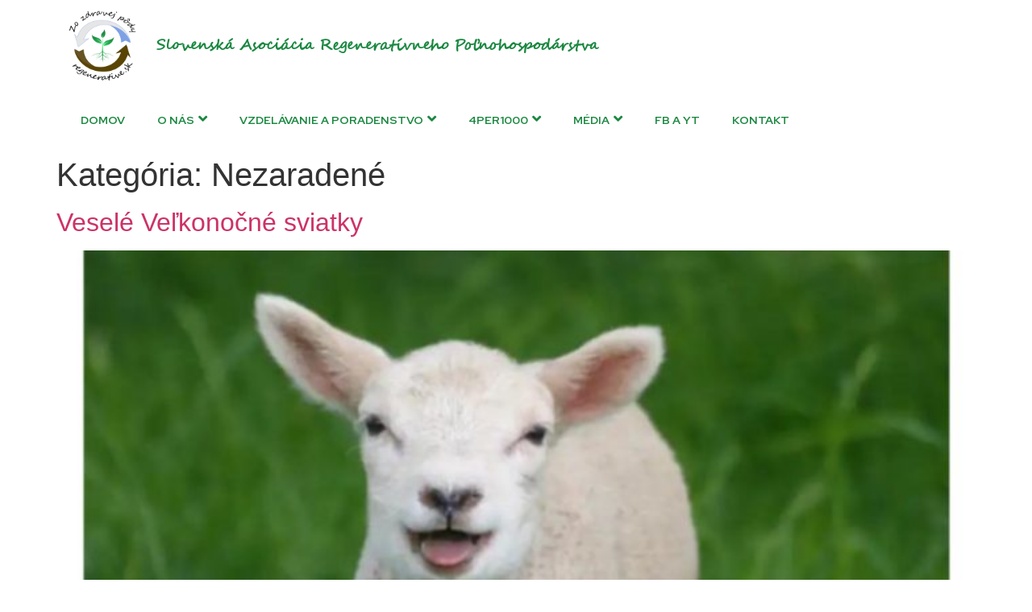

--- FILE ---
content_type: text/html; charset=UTF-8
request_url: https://www.regenerative.sk/category/nezaradene/
body_size: 13550
content:
<!DOCTYPE html>
<html lang="sk-SK">
<head>
	<meta charset="UTF-8" />
	<meta name="viewport" content="width=device-width, initial-scale=1" />
	<link rel="profile" href="http://gmpg.org/xfn/11" />
	<link rel="pingback" href="https://www.regenerative.sk/xmlrpc.php" />
	<title>Nezaradené &#8211; Regenerative</title>
<meta name='robots' content='max-image-preview:large' />
<link rel="alternate" type="application/rss+xml" title="RSS kanál: Regenerative &raquo;" href="https://www.regenerative.sk/feed/" />
<link rel="alternate" type="application/rss+xml" title="RSS kanál komentárov webu Regenerative &raquo;" href="https://www.regenerative.sk/comments/feed/" />
<link rel="alternate" type="application/rss+xml" title="RSS kanál kategórie Regenerative &raquo; Nezaradené" href="https://www.regenerative.sk/category/nezaradene/feed/" />
<style id='wp-img-auto-sizes-contain-inline-css'>
img:is([sizes=auto i],[sizes^="auto," i]){contain-intrinsic-size:3000px 1500px}
/*# sourceURL=wp-img-auto-sizes-contain-inline-css */
</style>
<style id='wp-emoji-styles-inline-css'>

	img.wp-smiley, img.emoji {
		display: inline !important;
		border: none !important;
		box-shadow: none !important;
		height: 1em !important;
		width: 1em !important;
		margin: 0 0.07em !important;
		vertical-align: -0.1em !important;
		background: none !important;
		padding: 0 !important;
	}
/*# sourceURL=wp-emoji-styles-inline-css */
</style>
<link rel='stylesheet' id='wp-block-library-css' href='https://www.regenerative.sk/wp-includes/css/dist/block-library/style.min.css?ver=6.9' media='all' />
<style id='wp-block-paragraph-inline-css'>
.is-small-text{font-size:.875em}.is-regular-text{font-size:1em}.is-large-text{font-size:2.25em}.is-larger-text{font-size:3em}.has-drop-cap:not(:focus):first-letter{float:left;font-size:8.4em;font-style:normal;font-weight:100;line-height:.68;margin:.05em .1em 0 0;text-transform:uppercase}body.rtl .has-drop-cap:not(:focus):first-letter{float:none;margin-left:.1em}p.has-drop-cap.has-background{overflow:hidden}:root :where(p.has-background){padding:1.25em 2.375em}:where(p.has-text-color:not(.has-link-color)) a{color:inherit}p.has-text-align-left[style*="writing-mode:vertical-lr"],p.has-text-align-right[style*="writing-mode:vertical-rl"]{rotate:180deg}
/*# sourceURL=https://www.regenerative.sk/wp-includes/blocks/paragraph/style.min.css */
</style>
<style id='global-styles-inline-css'>
:root{--wp--preset--aspect-ratio--square: 1;--wp--preset--aspect-ratio--4-3: 4/3;--wp--preset--aspect-ratio--3-4: 3/4;--wp--preset--aspect-ratio--3-2: 3/2;--wp--preset--aspect-ratio--2-3: 2/3;--wp--preset--aspect-ratio--16-9: 16/9;--wp--preset--aspect-ratio--9-16: 9/16;--wp--preset--color--black: #000000;--wp--preset--color--cyan-bluish-gray: #abb8c3;--wp--preset--color--white: #ffffff;--wp--preset--color--pale-pink: #f78da7;--wp--preset--color--vivid-red: #cf2e2e;--wp--preset--color--luminous-vivid-orange: #ff6900;--wp--preset--color--luminous-vivid-amber: #fcb900;--wp--preset--color--light-green-cyan: #7bdcb5;--wp--preset--color--vivid-green-cyan: #00d084;--wp--preset--color--pale-cyan-blue: #8ed1fc;--wp--preset--color--vivid-cyan-blue: #0693e3;--wp--preset--color--vivid-purple: #9b51e0;--wp--preset--gradient--vivid-cyan-blue-to-vivid-purple: linear-gradient(135deg,rgb(6,147,227) 0%,rgb(155,81,224) 100%);--wp--preset--gradient--light-green-cyan-to-vivid-green-cyan: linear-gradient(135deg,rgb(122,220,180) 0%,rgb(0,208,130) 100%);--wp--preset--gradient--luminous-vivid-amber-to-luminous-vivid-orange: linear-gradient(135deg,rgb(252,185,0) 0%,rgb(255,105,0) 100%);--wp--preset--gradient--luminous-vivid-orange-to-vivid-red: linear-gradient(135deg,rgb(255,105,0) 0%,rgb(207,46,46) 100%);--wp--preset--gradient--very-light-gray-to-cyan-bluish-gray: linear-gradient(135deg,rgb(238,238,238) 0%,rgb(169,184,195) 100%);--wp--preset--gradient--cool-to-warm-spectrum: linear-gradient(135deg,rgb(74,234,220) 0%,rgb(151,120,209) 20%,rgb(207,42,186) 40%,rgb(238,44,130) 60%,rgb(251,105,98) 80%,rgb(254,248,76) 100%);--wp--preset--gradient--blush-light-purple: linear-gradient(135deg,rgb(255,206,236) 0%,rgb(152,150,240) 100%);--wp--preset--gradient--blush-bordeaux: linear-gradient(135deg,rgb(254,205,165) 0%,rgb(254,45,45) 50%,rgb(107,0,62) 100%);--wp--preset--gradient--luminous-dusk: linear-gradient(135deg,rgb(255,203,112) 0%,rgb(199,81,192) 50%,rgb(65,88,208) 100%);--wp--preset--gradient--pale-ocean: linear-gradient(135deg,rgb(255,245,203) 0%,rgb(182,227,212) 50%,rgb(51,167,181) 100%);--wp--preset--gradient--electric-grass: linear-gradient(135deg,rgb(202,248,128) 0%,rgb(113,206,126) 100%);--wp--preset--gradient--midnight: linear-gradient(135deg,rgb(2,3,129) 0%,rgb(40,116,252) 100%);--wp--preset--font-size--small: 13px;--wp--preset--font-size--medium: 20px;--wp--preset--font-size--large: 36px;--wp--preset--font-size--x-large: 42px;--wp--preset--spacing--20: 0.44rem;--wp--preset--spacing--30: 0.67rem;--wp--preset--spacing--40: 1rem;--wp--preset--spacing--50: 1.5rem;--wp--preset--spacing--60: 2.25rem;--wp--preset--spacing--70: 3.38rem;--wp--preset--spacing--80: 5.06rem;--wp--preset--shadow--natural: 6px 6px 9px rgba(0, 0, 0, 0.2);--wp--preset--shadow--deep: 12px 12px 50px rgba(0, 0, 0, 0.4);--wp--preset--shadow--sharp: 6px 6px 0px rgba(0, 0, 0, 0.2);--wp--preset--shadow--outlined: 6px 6px 0px -3px rgb(255, 255, 255), 6px 6px rgb(0, 0, 0);--wp--preset--shadow--crisp: 6px 6px 0px rgb(0, 0, 0);}:where(.is-layout-flex){gap: 0.5em;}:where(.is-layout-grid){gap: 0.5em;}body .is-layout-flex{display: flex;}.is-layout-flex{flex-wrap: wrap;align-items: center;}.is-layout-flex > :is(*, div){margin: 0;}body .is-layout-grid{display: grid;}.is-layout-grid > :is(*, div){margin: 0;}:where(.wp-block-columns.is-layout-flex){gap: 2em;}:where(.wp-block-columns.is-layout-grid){gap: 2em;}:where(.wp-block-post-template.is-layout-flex){gap: 1.25em;}:where(.wp-block-post-template.is-layout-grid){gap: 1.25em;}.has-black-color{color: var(--wp--preset--color--black) !important;}.has-cyan-bluish-gray-color{color: var(--wp--preset--color--cyan-bluish-gray) !important;}.has-white-color{color: var(--wp--preset--color--white) !important;}.has-pale-pink-color{color: var(--wp--preset--color--pale-pink) !important;}.has-vivid-red-color{color: var(--wp--preset--color--vivid-red) !important;}.has-luminous-vivid-orange-color{color: var(--wp--preset--color--luminous-vivid-orange) !important;}.has-luminous-vivid-amber-color{color: var(--wp--preset--color--luminous-vivid-amber) !important;}.has-light-green-cyan-color{color: var(--wp--preset--color--light-green-cyan) !important;}.has-vivid-green-cyan-color{color: var(--wp--preset--color--vivid-green-cyan) !important;}.has-pale-cyan-blue-color{color: var(--wp--preset--color--pale-cyan-blue) !important;}.has-vivid-cyan-blue-color{color: var(--wp--preset--color--vivid-cyan-blue) !important;}.has-vivid-purple-color{color: var(--wp--preset--color--vivid-purple) !important;}.has-black-background-color{background-color: var(--wp--preset--color--black) !important;}.has-cyan-bluish-gray-background-color{background-color: var(--wp--preset--color--cyan-bluish-gray) !important;}.has-white-background-color{background-color: var(--wp--preset--color--white) !important;}.has-pale-pink-background-color{background-color: var(--wp--preset--color--pale-pink) !important;}.has-vivid-red-background-color{background-color: var(--wp--preset--color--vivid-red) !important;}.has-luminous-vivid-orange-background-color{background-color: var(--wp--preset--color--luminous-vivid-orange) !important;}.has-luminous-vivid-amber-background-color{background-color: var(--wp--preset--color--luminous-vivid-amber) !important;}.has-light-green-cyan-background-color{background-color: var(--wp--preset--color--light-green-cyan) !important;}.has-vivid-green-cyan-background-color{background-color: var(--wp--preset--color--vivid-green-cyan) !important;}.has-pale-cyan-blue-background-color{background-color: var(--wp--preset--color--pale-cyan-blue) !important;}.has-vivid-cyan-blue-background-color{background-color: var(--wp--preset--color--vivid-cyan-blue) !important;}.has-vivid-purple-background-color{background-color: var(--wp--preset--color--vivid-purple) !important;}.has-black-border-color{border-color: var(--wp--preset--color--black) !important;}.has-cyan-bluish-gray-border-color{border-color: var(--wp--preset--color--cyan-bluish-gray) !important;}.has-white-border-color{border-color: var(--wp--preset--color--white) !important;}.has-pale-pink-border-color{border-color: var(--wp--preset--color--pale-pink) !important;}.has-vivid-red-border-color{border-color: var(--wp--preset--color--vivid-red) !important;}.has-luminous-vivid-orange-border-color{border-color: var(--wp--preset--color--luminous-vivid-orange) !important;}.has-luminous-vivid-amber-border-color{border-color: var(--wp--preset--color--luminous-vivid-amber) !important;}.has-light-green-cyan-border-color{border-color: var(--wp--preset--color--light-green-cyan) !important;}.has-vivid-green-cyan-border-color{border-color: var(--wp--preset--color--vivid-green-cyan) !important;}.has-pale-cyan-blue-border-color{border-color: var(--wp--preset--color--pale-cyan-blue) !important;}.has-vivid-cyan-blue-border-color{border-color: var(--wp--preset--color--vivid-cyan-blue) !important;}.has-vivid-purple-border-color{border-color: var(--wp--preset--color--vivid-purple) !important;}.has-vivid-cyan-blue-to-vivid-purple-gradient-background{background: var(--wp--preset--gradient--vivid-cyan-blue-to-vivid-purple) !important;}.has-light-green-cyan-to-vivid-green-cyan-gradient-background{background: var(--wp--preset--gradient--light-green-cyan-to-vivid-green-cyan) !important;}.has-luminous-vivid-amber-to-luminous-vivid-orange-gradient-background{background: var(--wp--preset--gradient--luminous-vivid-amber-to-luminous-vivid-orange) !important;}.has-luminous-vivid-orange-to-vivid-red-gradient-background{background: var(--wp--preset--gradient--luminous-vivid-orange-to-vivid-red) !important;}.has-very-light-gray-to-cyan-bluish-gray-gradient-background{background: var(--wp--preset--gradient--very-light-gray-to-cyan-bluish-gray) !important;}.has-cool-to-warm-spectrum-gradient-background{background: var(--wp--preset--gradient--cool-to-warm-spectrum) !important;}.has-blush-light-purple-gradient-background{background: var(--wp--preset--gradient--blush-light-purple) !important;}.has-blush-bordeaux-gradient-background{background: var(--wp--preset--gradient--blush-bordeaux) !important;}.has-luminous-dusk-gradient-background{background: var(--wp--preset--gradient--luminous-dusk) !important;}.has-pale-ocean-gradient-background{background: var(--wp--preset--gradient--pale-ocean) !important;}.has-electric-grass-gradient-background{background: var(--wp--preset--gradient--electric-grass) !important;}.has-midnight-gradient-background{background: var(--wp--preset--gradient--midnight) !important;}.has-small-font-size{font-size: var(--wp--preset--font-size--small) !important;}.has-medium-font-size{font-size: var(--wp--preset--font-size--medium) !important;}.has-large-font-size{font-size: var(--wp--preset--font-size--large) !important;}.has-x-large-font-size{font-size: var(--wp--preset--font-size--x-large) !important;}
/*# sourceURL=global-styles-inline-css */
</style>

<style id='classic-theme-styles-inline-css'>
/*! This file is auto-generated */
.wp-block-button__link{color:#fff;background-color:#32373c;border-radius:9999px;box-shadow:none;text-decoration:none;padding:calc(.667em + 2px) calc(1.333em + 2px);font-size:1.125em}.wp-block-file__button{background:#32373c;color:#fff;text-decoration:none}
/*# sourceURL=/wp-includes/css/classic-themes.min.css */
</style>
<link rel='stylesheet' id='templately-editor-css' href='https://www.regenerative.sk/wp-content/plugins/templately/assets/css/editor.css?ver=1.3.6' media='all' />
<link rel='stylesheet' id='elementor-icons-css' href='https://www.regenerative.sk/wp-content/plugins/elementor/assets/lib/eicons/css/elementor-icons.min.css?ver=5.15.0' media='all' />
<link rel='stylesheet' id='elementor-frontend-css' href='https://www.regenerative.sk/wp-content/plugins/elementor/assets/css/frontend-lite.min.css?ver=3.6.8' media='all' />
<link rel='stylesheet' id='elementor-post-5-css' href='https://www.regenerative.sk/wp-content/uploads/elementor/css/post-5.css?ver=1660223060' media='all' />
<link rel='stylesheet' id='font-awesome-5-all-css' href='https://www.regenerative.sk/wp-content/plugins/elementor/assets/lib/font-awesome/css/all.min.css?ver=3.6.8' media='all' />
<link rel='stylesheet' id='font-awesome-4-shim-css' href='https://www.regenerative.sk/wp-content/plugins/elementor/assets/lib/font-awesome/css/v4-shims.min.css?ver=3.6.8' media='all' />
<link rel='stylesheet' id='boostify-sticky-style-css' href='https://www.regenerative.sk/wp-content/plugins/boostify-header-footer-builder/assets/css/elementor/sticky.css?ver=1.2.8' media='all' />
<link rel='stylesheet' id='379c0f897-css' href='https://www.regenerative.sk/wp-content/uploads/essential-addons-elementor/379c0f897.min.css?ver=1769418480' media='all' />
<link rel='stylesheet' id='hfe-style-css' href='https://www.regenerative.sk/wp-content/plugins/header-footer-elementor/assets/css/header-footer-elementor.css?ver=1.6.12' media='all' />
<link rel='stylesheet' id='elementor-post-914-css' href='https://www.regenerative.sk/wp-content/uploads/elementor/css/post-914.css?ver=1668774815' media='all' />
<link rel='stylesheet' id='fluentform-elementor-widget-css' href='https://www.regenerative.sk/wp-content/plugins/fluentform/public/css/fluent-forms-elementor-widget.css?ver=4.3.9' media='all' />
<link rel='stylesheet' id='hfe-widgets-style-css' href='https://www.regenerative.sk/wp-content/plugins/header-footer-elementor/inc/widgets-css/frontend.css?ver=1.6.12' media='all' />
<link rel='stylesheet' id='elementor-post-845-css' href='https://www.regenerative.sk/wp-content/uploads/elementor/css/post-845.css?ver=1723538052' media='all' />
<link rel='stylesheet' id='hello-elementor-css' href='https://www.regenerative.sk/wp-content/themes/hello-elementor/style.min.css?ver=2.6.1' media='all' />
<link rel='stylesheet' id='hello-elementor-theme-style-css' href='https://www.regenerative.sk/wp-content/themes/hello-elementor/theme.min.css?ver=2.6.1' media='all' />
<link rel='stylesheet' id='dflip-icons-style-css' href='https://www.regenerative.sk/wp-content/plugins/3d-flipbook-dflip-lite/assets/css/themify-icons.min.css?ver=1.7.31' media='all' />
<link rel='stylesheet' id='dflip-style-css' href='https://www.regenerative.sk/wp-content/plugins/3d-flipbook-dflip-lite/assets/css/dflip.min.css?ver=1.7.31' media='all' />
<link rel='stylesheet' id='fontawesome-5-free-css' href='https://www.regenerative.sk/wp-content/plugins/boostify-header-footer-builder/assets/css/fontawesome/fontawesome.css?ver=1.2.8' media='all' />
<link rel='stylesheet' id='boostify-hf-nav-menu-css-css' href='https://www.regenerative.sk/wp-content/plugins/boostify-header-footer-builder/assets/css/elementor/nav-menu.css?ver=1.2.8' media='all' />
<link rel='stylesheet' id='boostify-hf-search-css' href='https://www.regenerative.sk/wp-content/plugins/boostify-header-footer-builder/assets/css/elementor/search.css?ver=1.2.8' media='all' />
<link rel='stylesheet' id='boostify-hf-style-css' href='https://www.regenerative.sk/wp-content/plugins/boostify-header-footer-builder/assets/css/style.css?ver=1.2.8' media='all' />
<link rel='stylesheet' id='boostify-hf-cart-icon-css' href='https://www.regenerative.sk/wp-content/plugins/boostify-header-footer-builder/assets/css/elementor/cart-icon.css?ver=1.2.8' media='all' />
<link rel='stylesheet' id='ionicons-css' href='https://www.regenerative.sk/wp-content/plugins/boostify-header-footer-builder//assets/css/ionicons.css?ver=1.2.8' media='all' />
<link rel='stylesheet' id='fontawesome-css' href='https://www.regenerative.sk/wp-content/plugins/boostify-header-footer-builder//assets/css/awesome.css?ver=1.2.8' media='all' />
<link rel='stylesheet' id='google-fonts-1-css' href='https://fonts.googleapis.com/css?family=Red+Hat+Display%3A100%2C100italic%2C200%2C200italic%2C300%2C300italic%2C400%2C400italic%2C500%2C500italic%2C600%2C600italic%2C700%2C700italic%2C800%2C800italic%2C900%2C900italic%7CPoppins%3A100%2C100italic%2C200%2C200italic%2C300%2C300italic%2C400%2C400italic%2C500%2C500italic%2C600%2C600italic%2C700%2C700italic%2C800%2C800italic%2C900%2C900italic&#038;display=auto&#038;subset=latin-ext&#038;ver=6.9' media='all' />
<link rel='stylesheet' id='elementor-icons-shared-0-css' href='https://www.regenerative.sk/wp-content/plugins/elementor/assets/lib/font-awesome/css/fontawesome.min.css?ver=5.15.3' media='all' />
<link rel='stylesheet' id='elementor-icons-fa-solid-css' href='https://www.regenerative.sk/wp-content/plugins/elementor/assets/lib/font-awesome/css/solid.min.css?ver=5.15.3' media='all' />
<link rel='stylesheet' id='elementor-icons-fa-brands-css' href='https://www.regenerative.sk/wp-content/plugins/elementor/assets/lib/font-awesome/css/brands.min.css?ver=5.15.3' media='all' />
<script src="https://www.regenerative.sk/wp-content/plugins/elementor/assets/lib/font-awesome/js/v4-shims.min.js?ver=3.6.8" id="font-awesome-4-shim-js"></script>
<script src="https://www.regenerative.sk/wp-includes/js/jquery/jquery.min.js?ver=3.7.1" id="jquery-core-js"></script>
<script src="https://www.regenerative.sk/wp-includes/js/jquery/jquery-migrate.min.js?ver=3.4.1" id="jquery-migrate-js"></script>
<script src="https://www.regenerative.sk/wp-content/plugins/boostify-header-footer-builder/assets/js/sticky.min.js?ver=1.2.8" id="boostify-hf-sticky-js"></script>
<link rel="https://api.w.org/" href="https://www.regenerative.sk/wp-json/" /><link rel="alternate" title="JSON" type="application/json" href="https://www.regenerative.sk/wp-json/wp/v2/categories/1" /><link rel="EditURI" type="application/rsd+xml" title="RSD" href="https://www.regenerative.sk/xmlrpc.php?rsd" />
<meta name="generator" content="WordPress 6.9" />
				<style type="text/css" id="cst_font_data">
					@font-face {font-family: "Segoe Script font";font-display: auto;font-fallback: ;font-weight: 400;src: url(https://www.regenerative.sk/wp-content/uploads/fonts/909/segoesc.ttf) format('TrueType');}				</style>
				<script data-cfasync="false"> var dFlipLocation = "https://www.regenerative.sk/wp-content/plugins/3d-flipbook-dflip-lite/assets/"; var dFlipWPGlobal = {"text":{"toggleSound":"Turn on\/off Sound","toggleThumbnails":"Toggle Thumbnails","toggleOutline":"Toggle Outline\/Bookmark","previousPage":"Previous Page","nextPage":"Next Page","toggleFullscreen":"Toggle Fullscreen","zoomIn":"Zoom In","zoomOut":"Zoom Out","toggleHelp":"Toggle Help","singlePageMode":"Single Page Mode","doublePageMode":"Double Page Mode","downloadPDFFile":"Download PDF File","gotoFirstPage":"Goto First Page","gotoLastPage":"Goto Last Page","share":"Share","mailSubject":"I wanted you to see this FlipBook","mailBody":"Check out this site {{url}}","loading":"DearFlip: Loading "},"moreControls":"download,pageMode,startPage,endPage,sound","hideControls":"","scrollWheel":"true","backgroundColor":"#777","backgroundImage":"","height":"auto","paddingLeft":"20","paddingRight":"20","controlsPosition":"bottom","duration":800,"soundEnable":"true","enableDownload":"true","enableAnnotation":"false","enableAnalytics":"false","webgl":"true","hard":"none","maxTextureSize":"1600","rangeChunkSize":"524288","zoomRatio":1.5,"stiffness":3,"pageMode":"0","singlePageMode":"0","pageSize":"0","autoPlay":"false","autoPlayDuration":5000,"autoPlayStart":"false","linkTarget":"2","sharePrefix":"dearflip-"};</script><link rel="icon" href="https://www.regenerative.sk/wp-content/uploads/2022/08/cropped-favicon-32x32.png" sizes="32x32" />
<link rel="icon" href="https://www.regenerative.sk/wp-content/uploads/2022/08/cropped-favicon-192x192.png" sizes="192x192" />
<link rel="apple-touch-icon" href="https://www.regenerative.sk/wp-content/uploads/2022/08/cropped-favicon-180x180.png" />
<meta name="msapplication-TileImage" content="https://www.regenerative.sk/wp-content/uploads/2022/08/cropped-favicon-270x270.png" />
		<style id="wp-custom-css">
			.page .entry-title {display: none;}

.elementor-633 .elementor-element.elementor-element-2caef52f .elementor-icon-list-items.elementor-inline-items {
	margin: 0 !important;
}

@media screen and (max-width: 820px) {
	
.elementor-18 .elementor-element.elementor-element-52c08ab .elementor-heading-title {
	font-size: 23px;
}
}		</style>
		</head>

<body class="archive category category-nezaradene category-1 wp-custom-logo wp-theme-hello-elementor boostify-header-footer-1.2.8 ehf-header ehf-footer ehf-template-hello-elementor ehf-stylesheet-hello-elementor elementor-default elementor-kit-5">
<div id="page" class="hfeed site">

		<header id="masthead" itemscope="itemscope" itemtype="https://schema.org/WPHeader">
			<p class="main-title bhf-hidden" itemprop="headline"><a href="https://www.regenerative.sk" title="Regenerative" rel="home">Regenerative</a></p>
					<div data-elementor-type="wp-post" data-elementor-id="914" class="elementor elementor-914">
									<section class="elementor-section elementor-top-section elementor-element elementor-element-7c65eb4e elementor-section-full_width elementor-section-height-default elementor-section-height-default" data-id="7c65eb4e" data-element_type="section" id="header_section" data-settings="{&quot;background_background&quot;:&quot;classic&quot;}">
						<div class="elementor-container elementor-column-gap-default">
					<div class="elementor-column elementor-col-100 elementor-top-column elementor-element elementor-element-c4fbef5" data-id="c4fbef5" data-element_type="column">
			<div class="elementor-widget-wrap elementor-element-populated">
								<section class="elementor-section elementor-inner-section elementor-element elementor-element-72ccf19 elementor-section-boxed elementor-section-height-default elementor-section-height-default" data-id="72ccf19" data-element_type="section">
						<div class="elementor-container elementor-column-gap-default">
					<div class="elementor-column elementor-col-50 elementor-inner-column elementor-element elementor-element-e730b25" data-id="e730b25" data-element_type="column">
			<div class="elementor-widget-wrap elementor-element-populated">
								<div class="elementor-element elementor-element-7c6d6a9 elementor-widget elementor-widget-image" data-id="7c6d6a9" data-element_type="widget" data-widget_type="image.default">
				<div class="elementor-widget-container">
			<style>/*! elementor - v3.6.8 - 27-07-2022 */
.elementor-widget-image{text-align:center}.elementor-widget-image a{display:inline-block}.elementor-widget-image a img[src$=".svg"]{width:48px}.elementor-widget-image img{vertical-align:middle;display:inline-block}</style>													<a href="https://regenerative.sk">
							<img width="800" height="800" src="https://www.regenerative.sk/wp-content/uploads/2022/07/GP_White-1024x1024.png" class="attachment-large size-large" alt="" srcset="https://www.regenerative.sk/wp-content/uploads/2022/07/GP_White-1024x1024.png 1024w, https://www.regenerative.sk/wp-content/uploads/2022/07/GP_White-300x300.png 300w, https://www.regenerative.sk/wp-content/uploads/2022/07/GP_White-150x150.png 150w, https://www.regenerative.sk/wp-content/uploads/2022/07/GP_White-768x768.png 768w, https://www.regenerative.sk/wp-content/uploads/2022/07/GP_White-1536x1536.png 1536w, https://www.regenerative.sk/wp-content/uploads/2022/07/GP_White.png 2000w" sizes="(max-width: 800px) 100vw, 800px" />								</a>
															</div>
				</div>
					</div>
		</div>
				<div class="elementor-column elementor-col-50 elementor-inner-column elementor-element elementor-element-a15bf7a" data-id="a15bf7a" data-element_type="column">
			<div class="elementor-widget-wrap elementor-element-populated">
								<div class="elementor-element elementor-element-51f59d5 elementor-widget elementor-widget-heading" data-id="51f59d5" data-element_type="widget" data-widget_type="heading.default">
				<div class="elementor-widget-container">
			<style>/*! elementor - v3.6.8 - 27-07-2022 */
.elementor-heading-title{padding:0;margin:0;line-height:1}.elementor-widget-heading .elementor-heading-title[class*=elementor-size-]>a{color:inherit;font-size:inherit;line-height:inherit}.elementor-widget-heading .elementor-heading-title.elementor-size-small{font-size:15px}.elementor-widget-heading .elementor-heading-title.elementor-size-medium{font-size:19px}.elementor-widget-heading .elementor-heading-title.elementor-size-large{font-size:29px}.elementor-widget-heading .elementor-heading-title.elementor-size-xl{font-size:39px}.elementor-widget-heading .elementor-heading-title.elementor-size-xxl{font-size:59px}</style><h6 class="elementor-heading-title elementor-size-default"><a href="https://regenerative.sk/">Slovenská Asociácia Regeneratívneho Poľnohospodárstva</a></h6>		</div>
				</div>
					</div>
		</div>
							</div>
		</section>
				<section class="elementor-section elementor-inner-section elementor-element elementor-element-4287c4f elementor-section-boxed elementor-section-height-default elementor-section-height-default" data-id="4287c4f" data-element_type="section">
						<div class="elementor-container elementor-column-gap-default">
					<div class="elementor-column elementor-col-100 elementor-inner-column elementor-element elementor-element-007ee7f" data-id="007ee7f" data-element_type="column">
			<div class="elementor-widget-wrap elementor-element-populated">
								<div class="elementor-element elementor-element-6af53f4b eael-simple-menu-hamburger-align-right eael_simple_menu_hamburger_disable_selected_menu_no elementor-widget elementor-widget-eael-simple-menu" data-id="6af53f4b" data-element_type="widget" data-widget_type="eael-simple-menu.default">
				<div class="elementor-widget-container">
			<div data-hamburger-icon="&lt;i aria-hidden=&quot;true&quot; class=&quot;fas fa-bars&quot;&gt;&lt;/i&gt;" data-indicator-class="fas fa-angle-down" data-dropdown-indicator-class="fas fa-angle-down" class="eael-simple-menu-container eael-simple-menu-align-left eael-simple-menu--stretch eael-simple-menu-dropdown-align-left preset-1"><ul id="menu-menu" class="eael-simple-menu eael-simple-menu-dropdown-animate-to-top eael-simple-menu-indicator eael-hamburger-left eael-simple-menu-horizontal"><li id="menu-item-55" class="menu-item menu-item-type-post_type menu-item-object-page menu-item-home menu-item-55"><a href="https://www.regenerative.sk/">Domov</a></li>
<li id="menu-item-53" class="menu-item menu-item-type-post_type menu-item-object-page menu-item-has-children menu-item-53"><a href="https://www.regenerative.sk/o-nas/">O nás</a>
<ul class="sub-menu">
	<li id="menu-item-680" class="menu-item menu-item-type-post_type menu-item-object-page menu-item-680"><a href="https://www.regenerative.sk/stanovy/">Stanovy</a></li>
	<li id="menu-item-679" class="menu-item menu-item-type-post_type menu-item-object-page menu-item-679"><a href="https://www.regenerative.sk/ciele/">Ciele</a></li>
	<li id="menu-item-1003" class="menu-item menu-item-type-post_type menu-item-object-page menu-item-1003"><a href="https://www.regenerative.sk/o-nas/prihlaska-sarp/">Prihláška SARP</a></li>
</ul>
</li>
<li id="menu-item-692" class="menu-item menu-item-type-custom menu-item-object-custom menu-item-has-children menu-item-692"><a>Vzdelávanie a poradenstvo</a>
<ul class="sub-menu">
	<li id="menu-item-697" class="menu-item menu-item-type-post_type menu-item-object-page menu-item-697"><a href="https://www.regenerative.sk/rozhovory/">Rozhovory</a></li>
	<li id="menu-item-705" class="menu-item menu-item-type-post_type menu-item-object-page menu-item-705"><a href="https://www.regenerative.sk/clanky-a-blogy/">Články a blogy</a></li>
	<li id="menu-item-711" class="menu-item menu-item-type-post_type menu-item-object-page menu-item-711"><a href="https://www.regenerative.sk/prednasky/">Prednášky</a></li>
	<li id="menu-item-719" class="menu-item menu-item-type-post_type menu-item-object-page menu-item-719"><a href="https://www.regenerative.sk/vedecke-publikacie/">Vedecké publikácie</a></li>
	<li id="menu-item-746" class="menu-item menu-item-type-post_type menu-item-object-page menu-item-746"><a href="https://www.regenerative.sk/fotky/">Fotky</a></li>
	<li id="menu-item-745" class="menu-item menu-item-type-post_type menu-item-object-page menu-item-745"><a href="https://www.regenerative.sk/videa/">Videá</a></li>
	<li id="menu-item-744" class="menu-item menu-item-type-post_type menu-item-object-page menu-item-744"><a href="https://www.regenerative.sk/brozura/">Brožúra</a></li>
</ul>
</li>
<li id="menu-item-754" class="menu-item menu-item-type-custom menu-item-object-custom menu-item-has-children menu-item-754"><a>4per1000</a>
<ul class="sub-menu">
	<li id="menu-item-756" class="menu-item menu-item-type-post_type menu-item-object-page menu-item-756"><a href="https://www.regenerative.sk/4per1000/">Úvod</a></li>
	<li id="menu-item-755" class="menu-item menu-item-type-post_type menu-item-object-page menu-item-755"><a href="https://www.regenerative.sk/4per1000-sk/">4per1000 (sk)</a></li>
	<li id="menu-item-757" class="menu-item menu-item-type-custom menu-item-object-custom menu-item-757"><a href="https://4p1000.org/?lang=en">Domovská stránka (eng)</a></li>
</ul>
</li>
<li id="menu-item-770" class="menu-item menu-item-type-custom menu-item-object-custom menu-item-has-children menu-item-770"><a>Média</a>
<ul class="sub-menu">
	<li id="menu-item-773" class="menu-item menu-item-type-post_type menu-item-object-page menu-item-773"><a href="https://www.regenerative.sk/filmy-a-dokumenty/">Filmy a dokumenty</a></li>
	<li id="menu-item-772" class="menu-item menu-item-type-post_type menu-item-object-page menu-item-772"><a href="https://www.regenerative.sk/reportaze/">Reportáže</a></li>
	<li id="menu-item-771" class="menu-item menu-item-type-post_type menu-item-object-page menu-item-771"><a href="https://www.regenerative.sk/rozhovory-2/">Rozhovory</a></li>
	<li id="menu-item-777" class="menu-item menu-item-type-post_type menu-item-object-page menu-item-777"><a href="https://www.regenerative.sk/zaujimave-odkazy/">Zaujímavé odkazy</a></li>
</ul>
</li>
<li id="menu-item-781" class="menu-item menu-item-type-post_type menu-item-object-page menu-item-781"><a href="https://www.regenerative.sk/fb-a-yt/">FB a YT</a></li>
<li id="menu-item-51" class="menu-item menu-item-type-post_type menu-item-object-page menu-item-51"><a href="https://www.regenerative.sk/kontakt/">Kontakt</a></li>
</ul></div>		</div>
				</div>
					</div>
		</div>
							</div>
		</section>
					</div>
		</div>
							</div>
		</section>
							</div>
				</header>

	<main id="content" class="site-main" role="main">

			<header class="page-header">
			<h1 class="entry-title">Kategória: <span>Nezaradené</span></h1>		</header>
		<div class="page-content">
					<article class="post">
				<h2 class="entry-title"><a href="https://www.regenerative.sk/vesele-velkonocne-sviatky/">Veselé Veľkonočné sviatky</a></h2><a href="https://www.regenerative.sk/vesele-velkonocne-sviatky/"><img width="682" height="1024" src="https://www.regenerative.sk/wp-content/uploads/2025/04/Sarp-682x1024.jpg" class="attachment-large size-large wp-post-image" alt="" decoding="async" srcset="https://www.regenerative.sk/wp-content/uploads/2025/04/Sarp-682x1024.jpg 682w, https://www.regenerative.sk/wp-content/uploads/2025/04/Sarp-200x300.jpg 200w, https://www.regenerative.sk/wp-content/uploads/2025/04/Sarp-768x1154.jpg 768w, https://www.regenerative.sk/wp-content/uploads/2025/04/Sarp.jpg 828w" sizes="(max-width: 682px) 100vw, 682px" /></a>			</article>
					<article class="post">
				<h2 class="entry-title"><a href="https://www.regenerative.sk/top50farmers-t50f2025/">#Top50Farmers #T50F2025</a></h2><a href="https://www.regenerative.sk/top50farmers-t50f2025/"><img width="800" height="550" src="https://www.regenerative.sk/wp-content/uploads/2025/03/Top50.jpg" class="attachment-large size-large wp-post-image" alt="" decoding="async" srcset="https://www.regenerative.sk/wp-content/uploads/2025/03/Top50.jpg 875w, https://www.regenerative.sk/wp-content/uploads/2025/03/Top50-300x206.jpg 300w, https://www.regenerative.sk/wp-content/uploads/2025/03/Top50-768x528.jpg 768w" sizes="(max-width: 800px) 100vw, 800px" /></a><p>https://www.top50farmers.org Drahí priatelia, PD Krakovany-Stráže sme v TOP5O FARMERS Európy. Teda 50 najlepších regeneratívnych fariem &#8211; farmárov v Európe. V jeseň minulého roku sme boli nominovaní a predvčerom večer sme sa pri slávnostnom vyhlásení dozvedeli, že sme v top 50. (www.top50farmers.org). Ďakujem a zároveň gratulujem všetkým mojim súčasným aj bývalým kolegom, čo majú na tomto [&hellip;]</p>
			</article>
					<article class="post">
				<h2 class="entry-title"><a href="https://www.regenerative.sk/konferencia-ziva-krajina-2025/">Konferencia Živá krajina 2025</a></h2><a href="https://www.regenerative.sk/konferencia-ziva-krajina-2025/"></a><p>Dňa 28.1.2025 sme sa zúčastnili konferencie Živá krajina v Prahe v aule ČZU, ktorú zorganizovala firma Carboneg a podpísali: &#8220;Výzva účastníků pražské konference Živá krajina 28. 1. 2025&#8221;. https://www.konference-zivakrajina.cz/vyzva</p>
			</article>
					<article class="post">
				<h2 class="entry-title"><a href="https://www.regenerative.sk/vyzva-ucastnikov-medzinarodnej-konferencie-o-regenerativnom-polnohospodarstve-konferencia-tmg/">Výzva účastníkov medzinárodnej konferencie o regeneratívnom poľnohospodárstve &#8211; konferencia TMG</a></h2><a href="https://www.regenerative.sk/vyzva-ucastnikov-medzinarodnej-konferencie-o-regenerativnom-polnohospodarstve-konferencia-tmg/"><img width="776" height="1024" src="https://www.regenerative.sk/wp-content/uploads/2025/01/IREAGA-776x1024.jpg" class="attachment-large size-large wp-post-image" alt="" decoding="async" loading="lazy" srcset="https://www.regenerative.sk/wp-content/uploads/2025/01/IREAGA-776x1024.jpg 776w, https://www.regenerative.sk/wp-content/uploads/2025/01/IREAGA-227x300.jpg 227w, https://www.regenerative.sk/wp-content/uploads/2025/01/IREAGA-768x1013.jpg 768w, https://www.regenerative.sk/wp-content/uploads/2025/01/IREAGA.jpg 1071w" sizes="auto, (max-width: 776px) 100vw, 776px" /></a><p>My, dolu podpísaní účastníci Medzinárodnej konferencie o regeneratívnom poľnohospodárstve „TMG Konferenz“, vedomí si naliehavosti a nevyhnutnosti zásadných zmien v poľnohospodárstve, hospodárení s pôdou a produkcii potravín, týmto deklarujeme vôľu založiť Medzinárodnú asociáciu regeneratívneho poľnohospodárstva (IREAGA), ktorá bude zastupovať farmárov používajúcich regeneratívne postupy.Vyzývame príslušné národné organizácie zastupujúce regeneratívnych farmárov, aby intenzívne diskutovali o vytvorení takejto organizácie. [&hellip;]</p>
			</article>
					<article class="post">
				<h2 class="entry-title"><a href="https://www.regenerative.sk/konferencia-a-vystava-tmg-reag-8-soil-life/">Konferencia a výstava TMG REAG 8 Soil Life</a></h2><a href="https://www.regenerative.sk/konferencia-a-vystava-tmg-reag-8-soil-life/"></a><p>Jakabszállás v Maďarsku 16. – 18. januára 2025</p>
			</article>
					<article class="post">
				<h2 class="entry-title"><a href="https://www.regenerative.sk/stastne-a-vesele/">Šťastné a veselé Vianoce</a></h2><a href="https://www.regenerative.sk/stastne-a-vesele/"><img width="800" height="546" src="https://www.regenerative.sk/wp-content/uploads/2024/12/Vianoce-2024-1024x699.jpg" class="attachment-large size-large wp-post-image" alt="" decoding="async" loading="lazy" srcset="https://www.regenerative.sk/wp-content/uploads/2024/12/Vianoce-2024-1024x699.jpg 1024w, https://www.regenerative.sk/wp-content/uploads/2024/12/Vianoce-2024-300x205.jpg 300w, https://www.regenerative.sk/wp-content/uploads/2024/12/Vianoce-2024-768x524.jpg 768w, https://www.regenerative.sk/wp-content/uploads/2024/12/Vianoce-2024.jpg 1058w" sizes="auto, (max-width: 800px) 100vw, 800px" /></a>			</article>
					<article class="post">
				<h2 class="entry-title"><a href="https://www.regenerative.sk/5-decembra-2024-den-pody/">5. decembra 2024 Svetový deň pôdy</a></h2><a href="https://www.regenerative.sk/5-decembra-2024-den-pody/"><img width="800" height="600" src="https://www.regenerative.sk/wp-content/uploads/2024/11/VZ-5.12.2024-1024x768.jpg" class="attachment-large size-large wp-post-image" alt="" decoding="async" loading="lazy" srcset="https://www.regenerative.sk/wp-content/uploads/2024/11/VZ-5.12.2024-1024x768.jpg 1024w, https://www.regenerative.sk/wp-content/uploads/2024/11/VZ-5.12.2024-300x225.jpg 300w, https://www.regenerative.sk/wp-content/uploads/2024/11/VZ-5.12.2024-768x576.jpg 768w, https://www.regenerative.sk/wp-content/uploads/2024/11/VZ-5.12.2024-1536x1152.jpg 1536w, https://www.regenerative.sk/wp-content/uploads/2024/11/VZ-5.12.2024-2048x1536.jpg 2048w" sizes="auto, (max-width: 800px) 100vw, 800px" /></a><p>Takto, priam symbolicky sme dnes založili SARP &#8211; Slovenskú asociáciu regeneratívneho poľnohospodárstva. Stalo sa tak v budove IZPI &#8211; Inštitútu znalostného poľnohospodárstva a inovácií od 13⁰⁰ do 16⁰⁰ v malej zasadačke za okrúhlym stolom, čo je tiež symbolické, pretože Regenerative agriculture je dominantná téma vo vzdelávacích aktivitách IZPI. Vďaka za to, vedenie aj pracovníci (kolegovia) [&hellip;]</p>
			</article>
					<article class="post">
				<h2 class="entry-title"><a href="https://www.regenerative.sk/vyzva-studentov-strednej-odbornej-skoly-polnohospodarstva-a-sluzieb-na-vidieku-v-ziline/">Výzva študentov Strednej odbornej školy poľnohospodárstva a služieb na vidieku v Žiline</a></h2><a href="https://www.regenerative.sk/vyzva-studentov-strednej-odbornej-skoly-polnohospodarstva-a-sluzieb-na-vidieku-v-ziline/"></a><p>Dnes sú určite dôležité témy, ako klimatická zmena, potravinová bezpečnosť, nutričná hodnota potravín, zdravé a dostupné potraviny, kvalita vody, dostatok vody, sucho, záplavy a povodne, erózia pôdy, ubúdanie pôdy, ale aj politická nestabilita, zdravie ľudskej spoločnosti, prosperita, blahobyt, mier, budúcnosť našej a ďalších generácií&#8230;. S týmito témami sa každým dňom konfrontujeme. A berieme ich vážne, [&hellip;]</p>
			</article>
					<article class="post">
				<h2 class="entry-title"><a href="https://www.regenerative.sk/ku-svetovemu-dnu-pody/">KU SVETOVÉMU DŇU PÔDY</a></h2><a href="https://www.regenerative.sk/ku-svetovemu-dnu-pody/"></a><p>Včera  5. decembra sme si pripomenuli Svetový deň pôdy. V roku 2013 ho vyhlásilo VZ OSN. Prvý krát sme si deň pôdy pripomenuli v roku 2014, čiže včera to bolo už siedmy krát. Ozaj, všimol si to niekto? A tým nemyslím len nás poľnohospodárov, ale bežnú populáciu. Prešiel som si aj webstránky MPaRV SR, SPPK, dokonca NPPC-VUPOP. Ani zmienka [&hellip;]</p>
			</article>
			</div>

	
	</main>

		<footer itemtype="https://schema.org/WPFooter" itemscope="itemscope" id="colophon" role="contentinfo">
			<div class='footer-width-fixer'>		<div data-elementor-type="wp-post" data-elementor-id="845" class="elementor elementor-845">
									<section class="elementor-section elementor-top-section elementor-element elementor-element-106ceda6 elementor-section-stretched elementor-section-boxed elementor-section-height-default elementor-section-height-default" data-id="106ceda6" data-element_type="section" data-settings="{&quot;stretch_section&quot;:&quot;section-stretched&quot;,&quot;background_background&quot;:&quot;classic&quot;}">
							<div class="elementor-background-overlay"></div>
							<div class="elementor-container elementor-column-gap-default">
					<div class="elementor-column elementor-col-100 elementor-top-column elementor-element elementor-element-3a934add" data-id="3a934add" data-element_type="column">
			<div class="elementor-widget-wrap elementor-element-populated">
								<section class="elementor-section elementor-inner-section elementor-element elementor-element-60394cc8 elementor-section-boxed elementor-section-height-default elementor-section-height-default" data-id="60394cc8" data-element_type="section">
						<div class="elementor-container elementor-column-gap-default">
					<div class="elementor-column elementor-col-33 elementor-inner-column elementor-element elementor-element-7a82b903" data-id="7a82b903" data-element_type="column">
			<div class="elementor-widget-wrap elementor-element-populated">
								<div class="elementor-element elementor-element-458d121a elementor-widget elementor-widget-heading" data-id="458d121a" data-element_type="widget" data-widget_type="heading.default">
				<div class="elementor-widget-container">
			<h2 class="elementor-heading-title elementor-size-default">Kontakt</h2>		</div>
				</div>
				<div class="elementor-element elementor-element-1fcf71a9 elementor-widget elementor-widget-text-editor" data-id="1fcf71a9" data-element_type="widget" data-widget_type="text-editor.default">
				<div class="elementor-widget-container">
			<style>/*! elementor - v3.6.8 - 27-07-2022 */
.elementor-widget-text-editor.elementor-drop-cap-view-stacked .elementor-drop-cap{background-color:#818a91;color:#fff}.elementor-widget-text-editor.elementor-drop-cap-view-framed .elementor-drop-cap{color:#818a91;border:3px solid;background-color:transparent}.elementor-widget-text-editor:not(.elementor-drop-cap-view-default) .elementor-drop-cap{margin-top:8px}.elementor-widget-text-editor:not(.elementor-drop-cap-view-default) .elementor-drop-cap-letter{width:1em;height:1em}.elementor-widget-text-editor .elementor-drop-cap{float:left;text-align:center;line-height:1;font-size:50px}.elementor-widget-text-editor .elementor-drop-cap-letter{display:inline-block}</style>				<p>Robert Dohál</p>
<p>+421 908 536 002</p>
<p>robert.dohal@gmail.com</p>
<p><a style="color: #fff;" href="https://www.facebook.com/profile.php?id=100013687248262">Facebook: Robert Dohál</a></p>						</div>
				</div>
					</div>
		</div>
				<div class="elementor-column elementor-col-33 elementor-inner-column elementor-element elementor-element-47879440" data-id="47879440" data-element_type="column">
			<div class="elementor-widget-wrap">
									</div>
		</div>
				<div class="elementor-column elementor-col-33 elementor-inner-column elementor-element elementor-element-55c5ea72" data-id="55c5ea72" data-element_type="column">
			<div class="elementor-widget-wrap elementor-element-populated">
								<div class="elementor-element elementor-element-2897a9a elementor-widget elementor-widget-heading" data-id="2897a9a" data-element_type="widget" data-widget_type="heading.default">
				<div class="elementor-widget-container">
			<h2 class="elementor-heading-title elementor-size-default">Sledujte Nás</h2>		</div>
				</div>
				<div class="elementor-element elementor-element-6036ee00 elementor-shape-square e-grid-align-left elementor-grid-0 elementor-widget elementor-widget-social-icons" data-id="6036ee00" data-element_type="widget" data-widget_type="social-icons.default">
				<div class="elementor-widget-container">
			<style>/*! elementor - v3.6.8 - 27-07-2022 */
.elementor-widget-social-icons.elementor-grid-0 .elementor-widget-container,.elementor-widget-social-icons.elementor-grid-mobile-0 .elementor-widget-container,.elementor-widget-social-icons.elementor-grid-tablet-0 .elementor-widget-container{line-height:1;font-size:0}.elementor-widget-social-icons:not(.elementor-grid-0):not(.elementor-grid-tablet-0):not(.elementor-grid-mobile-0) .elementor-grid{display:inline-grid}.elementor-widget-social-icons .elementor-grid{grid-column-gap:var(--grid-column-gap,5px);grid-row-gap:var(--grid-row-gap,5px);grid-template-columns:var(--grid-template-columns);-webkit-box-pack:var(--justify-content,center);-ms-flex-pack:var(--justify-content,center);justify-content:var(--justify-content,center);justify-items:var(--justify-content,center)}.elementor-icon.elementor-social-icon{font-size:var(--icon-size,25px);line-height:var(--icon-size,25px);width:calc(var(--icon-size, 25px) + (2 * var(--icon-padding, .5em)));height:calc(var(--icon-size, 25px) + (2 * var(--icon-padding, .5em)))}.elementor-social-icon{--e-social-icon-icon-color:#fff;display:-webkit-inline-box;display:-ms-inline-flexbox;display:inline-flex;background-color:#818a91;-webkit-box-align:center;-ms-flex-align:center;align-items:center;-webkit-box-pack:center;-ms-flex-pack:center;justify-content:center;text-align:center;cursor:pointer}.elementor-social-icon i{color:var(--e-social-icon-icon-color)}.elementor-social-icon svg{fill:var(--e-social-icon-icon-color)}.elementor-social-icon:last-child{margin:0}.elementor-social-icon:hover{opacity:.9;color:#fff}.elementor-social-icon-android{background-color:#a4c639}.elementor-social-icon-apple{background-color:#999}.elementor-social-icon-behance{background-color:#1769ff}.elementor-social-icon-bitbucket{background-color:#205081}.elementor-social-icon-codepen{background-color:#000}.elementor-social-icon-delicious{background-color:#39f}.elementor-social-icon-deviantart{background-color:#05cc47}.elementor-social-icon-digg{background-color:#005be2}.elementor-social-icon-dribbble{background-color:#ea4c89}.elementor-social-icon-elementor{background-color:#d30c5c}.elementor-social-icon-envelope{background-color:#ea4335}.elementor-social-icon-facebook,.elementor-social-icon-facebook-f{background-color:#3b5998}.elementor-social-icon-flickr{background-color:#0063dc}.elementor-social-icon-foursquare{background-color:#2d5be3}.elementor-social-icon-free-code-camp,.elementor-social-icon-freecodecamp{background-color:#006400}.elementor-social-icon-github{background-color:#333}.elementor-social-icon-gitlab{background-color:#e24329}.elementor-social-icon-globe{background-color:#818a91}.elementor-social-icon-google-plus,.elementor-social-icon-google-plus-g{background-color:#dd4b39}.elementor-social-icon-houzz{background-color:#7ac142}.elementor-social-icon-instagram{background-color:#262626}.elementor-social-icon-jsfiddle{background-color:#487aa2}.elementor-social-icon-link{background-color:#818a91}.elementor-social-icon-linkedin,.elementor-social-icon-linkedin-in{background-color:#0077b5}.elementor-social-icon-medium{background-color:#00ab6b}.elementor-social-icon-meetup{background-color:#ec1c40}.elementor-social-icon-mixcloud{background-color:#273a4b}.elementor-social-icon-odnoklassniki{background-color:#f4731c}.elementor-social-icon-pinterest{background-color:#bd081c}.elementor-social-icon-product-hunt{background-color:#da552f}.elementor-social-icon-reddit{background-color:#ff4500}.elementor-social-icon-rss{background-color:#f26522}.elementor-social-icon-shopping-cart{background-color:#4caf50}.elementor-social-icon-skype{background-color:#00aff0}.elementor-social-icon-slideshare{background-color:#0077b5}.elementor-social-icon-snapchat{background-color:#fffc00}.elementor-social-icon-soundcloud{background-color:#f80}.elementor-social-icon-spotify{background-color:#2ebd59}.elementor-social-icon-stack-overflow{background-color:#fe7a15}.elementor-social-icon-steam{background-color:#00adee}.elementor-social-icon-stumbleupon{background-color:#eb4924}.elementor-social-icon-telegram{background-color:#2ca5e0}.elementor-social-icon-thumb-tack{background-color:#1aa1d8}.elementor-social-icon-tripadvisor{background-color:#589442}.elementor-social-icon-tumblr{background-color:#35465c}.elementor-social-icon-twitch{background-color:#6441a5}.elementor-social-icon-twitter{background-color:#1da1f2}.elementor-social-icon-viber{background-color:#665cac}.elementor-social-icon-vimeo{background-color:#1ab7ea}.elementor-social-icon-vk{background-color:#45668e}.elementor-social-icon-weibo{background-color:#dd2430}.elementor-social-icon-weixin{background-color:#31a918}.elementor-social-icon-whatsapp{background-color:#25d366}.elementor-social-icon-wordpress{background-color:#21759b}.elementor-social-icon-xing{background-color:#026466}.elementor-social-icon-yelp{background-color:#af0606}.elementor-social-icon-youtube{background-color:#cd201f}.elementor-social-icon-500px{background-color:#0099e5}.elementor-shape-rounded .elementor-icon.elementor-social-icon{border-radius:10%}.elementor-shape-circle .elementor-icon.elementor-social-icon{border-radius:50%}</style>		<div class="elementor-social-icons-wrapper elementor-grid">
							<span class="elementor-grid-item">
					<a class="elementor-icon elementor-social-icon elementor-social-icon-facebook-f elementor-repeater-item-21ff6ee" target="_blank">
						<span class="elementor-screen-only">Facebook-f</span>
						<i class="fab fa-facebook-f"></i>					</a>
				</span>
							<span class="elementor-grid-item">
					<a class="elementor-icon elementor-social-icon elementor-social-icon-youtube elementor-repeater-item-0610122" target="_blank">
						<span class="elementor-screen-only">Youtube</span>
						<i class="fab fa-youtube"></i>					</a>
				</span>
					</div>
				</div>
				</div>
					</div>
		</div>
							</div>
		</section>
				<section class="elementor-section elementor-inner-section elementor-element elementor-element-302163be elementor-section-content-middle elementor-section-boxed elementor-section-height-default elementor-section-height-default" data-id="302163be" data-element_type="section">
						<div class="elementor-container elementor-column-gap-no">
					<div class="elementor-column elementor-col-100 elementor-inner-column elementor-element elementor-element-15fbb4f8" data-id="15fbb4f8" data-element_type="column">
			<div class="elementor-widget-wrap elementor-element-populated">
								<div class="elementor-element elementor-element-5544d4b9 elementor-widget elementor-widget-heading" data-id="5544d4b9" data-element_type="widget" data-widget_type="heading.default">
				<div class="elementor-widget-container">
			<p class="elementor-heading-title elementor-size-default">&copy; 2022 Regenerative</p>		</div>
				</div>
					</div>
		</div>
							</div>
		</section>
					</div>
		</div>
							</div>
		</section>
							</div>
		</div>		</footer>
	</div><!-- #page -->
<script type="speculationrules">
{"prefetch":[{"source":"document","where":{"and":[{"href_matches":"/*"},{"not":{"href_matches":["/wp-*.php","/wp-admin/*","/wp-content/uploads/*","/wp-content/*","/wp-content/plugins/*","/wp-content/themes/hello-elementor/*","/*\\?(.+)"]}},{"not":{"selector_matches":"a[rel~=\"nofollow\"]"}},{"not":{"selector_matches":".no-prefetch, .no-prefetch a"}}]},"eagerness":"conservative"}]}
</script>
<script id="379c0f897-js-extra">
var localize = {"ajaxurl":"https://www.regenerative.sk/wp-admin/admin-ajax.php","nonce":"761cf83946","i18n":{"added":"Added ","compare":"Compare","loading":"Loading..."},"page_permalink":"https://www.regenerative.sk/vesele-velkonocne-sviatky/","cart_redirectition":"","cart_page_url":""};
//# sourceURL=379c0f897-js-extra
</script>
<script src="https://www.regenerative.sk/wp-content/uploads/essential-addons-elementor/379c0f897.min.js?ver=1769418480" id="379c0f897-js"></script>
<script src="https://www.regenerative.sk/wp-content/themes/hello-elementor/assets/js/hello-frontend.min.js?ver=1.0.0" id="hello-theme-frontend-js"></script>
<script src="https://www.regenerative.sk/wp-content/plugins/3d-flipbook-dflip-lite/assets/js/dflip.min.js?ver=1.7.31" id="dflip-script-js"></script>
<script src="https://www.regenerative.sk/wp-content/plugins/elementor/assets/js/webpack.runtime.min.js?ver=3.6.8" id="elementor-webpack-runtime-js"></script>
<script src="https://www.regenerative.sk/wp-content/plugins/elementor/assets/js/frontend-modules.min.js?ver=3.6.8" id="elementor-frontend-modules-js"></script>
<script src="https://www.regenerative.sk/wp-content/plugins/elementor/assets/lib/waypoints/waypoints.min.js?ver=4.0.2" id="elementor-waypoints-js"></script>
<script src="https://www.regenerative.sk/wp-includes/js/jquery/ui/core.min.js?ver=1.13.3" id="jquery-ui-core-js"></script>
<script id="elementor-frontend-js-before">
var elementorFrontendConfig = {"environmentMode":{"edit":false,"wpPreview":false,"isScriptDebug":false},"i18n":{"shareOnFacebook":"Zdie\u013ea\u0165 na Facebooku","shareOnTwitter":"Zdie\u013ea\u0165 na Twitteri","pinIt":"Pripn\u00fa\u0165","download":"Stiahnu\u0165","downloadImage":"Stiahnu\u0165 obr\u00e1zok","fullscreen":"Na cel\u00fa obrazovku","zoom":"Pribl\u00ed\u017eenie","share":"Zdie\u013ea\u0165","playVideo":"Prehra\u0165 video","previous":"Predo\u0161l\u00e9","next":"\u010eal\u0161ie","close":"Zatvori\u0165"},"is_rtl":false,"breakpoints":{"xs":0,"sm":480,"md":768,"lg":1025,"xl":1440,"xxl":1600},"responsive":{"breakpoints":{"mobile":{"label":"Mobil","value":767,"default_value":767,"direction":"max","is_enabled":true},"mobile_extra":{"label":"Mobile Extra","value":880,"default_value":880,"direction":"max","is_enabled":false},"tablet":{"label":"Tablet","value":1024,"default_value":1024,"direction":"max","is_enabled":true},"tablet_extra":{"label":"Tablet Extra","value":1200,"default_value":1200,"direction":"max","is_enabled":false},"laptop":{"label":"Notebook","value":1366,"default_value":1366,"direction":"max","is_enabled":false},"widescreen":{"label":"\u0160irokouhl\u00e1 obrazovka","value":2400,"default_value":2400,"direction":"min","is_enabled":false}}},"version":"3.6.8","is_static":false,"experimentalFeatures":{"e_dom_optimization":true,"e_optimized_assets_loading":true,"e_optimized_css_loading":true,"a11y_improvements":true,"e_import_export":true,"additional_custom_breakpoints":true,"e_hidden_wordpress_widgets":true,"hello-theme-header-footer":true,"landing-pages":true,"elements-color-picker":true,"favorite-widgets":true,"admin-top-bar":true},"urls":{"assets":"https:\/\/www.regenerative.sk\/wp-content\/plugins\/elementor\/assets\/"},"settings":{"editorPreferences":[]},"kit":{"active_breakpoints":["viewport_mobile","viewport_tablet"],"global_image_lightbox":"yes","lightbox_enable_counter":"yes","lightbox_enable_fullscreen":"yes","lightbox_enable_zoom":"yes","lightbox_enable_share":"yes","lightbox_title_src":"title","lightbox_description_src":"description","hello_header_logo_type":"logo","hello_header_menu_layout":"horizontal"},"post":{"id":0,"title":"Nezaraden\u00e9 &#8211; Regenerative","excerpt":""}};
//# sourceURL=elementor-frontend-js-before
</script>
<script src="https://www.regenerative.sk/wp-content/plugins/elementor/assets/js/frontend.min.js?ver=3.6.8" id="elementor-frontend-js"></script>
<script id="wp-emoji-settings" type="application/json">
{"baseUrl":"https://s.w.org/images/core/emoji/17.0.2/72x72/","ext":".png","svgUrl":"https://s.w.org/images/core/emoji/17.0.2/svg/","svgExt":".svg","source":{"concatemoji":"https://www.regenerative.sk/wp-includes/js/wp-emoji-release.min.js?ver=6.9"}}
</script>
<script type="module">
/*! This file is auto-generated */
const a=JSON.parse(document.getElementById("wp-emoji-settings").textContent),o=(window._wpemojiSettings=a,"wpEmojiSettingsSupports"),s=["flag","emoji"];function i(e){try{var t={supportTests:e,timestamp:(new Date).valueOf()};sessionStorage.setItem(o,JSON.stringify(t))}catch(e){}}function c(e,t,n){e.clearRect(0,0,e.canvas.width,e.canvas.height),e.fillText(t,0,0);t=new Uint32Array(e.getImageData(0,0,e.canvas.width,e.canvas.height).data);e.clearRect(0,0,e.canvas.width,e.canvas.height),e.fillText(n,0,0);const a=new Uint32Array(e.getImageData(0,0,e.canvas.width,e.canvas.height).data);return t.every((e,t)=>e===a[t])}function p(e,t){e.clearRect(0,0,e.canvas.width,e.canvas.height),e.fillText(t,0,0);var n=e.getImageData(16,16,1,1);for(let e=0;e<n.data.length;e++)if(0!==n.data[e])return!1;return!0}function u(e,t,n,a){switch(t){case"flag":return n(e,"\ud83c\udff3\ufe0f\u200d\u26a7\ufe0f","\ud83c\udff3\ufe0f\u200b\u26a7\ufe0f")?!1:!n(e,"\ud83c\udde8\ud83c\uddf6","\ud83c\udde8\u200b\ud83c\uddf6")&&!n(e,"\ud83c\udff4\udb40\udc67\udb40\udc62\udb40\udc65\udb40\udc6e\udb40\udc67\udb40\udc7f","\ud83c\udff4\u200b\udb40\udc67\u200b\udb40\udc62\u200b\udb40\udc65\u200b\udb40\udc6e\u200b\udb40\udc67\u200b\udb40\udc7f");case"emoji":return!a(e,"\ud83e\u1fac8")}return!1}function f(e,t,n,a){let r;const o=(r="undefined"!=typeof WorkerGlobalScope&&self instanceof WorkerGlobalScope?new OffscreenCanvas(300,150):document.createElement("canvas")).getContext("2d",{willReadFrequently:!0}),s=(o.textBaseline="top",o.font="600 32px Arial",{});return e.forEach(e=>{s[e]=t(o,e,n,a)}),s}function r(e){var t=document.createElement("script");t.src=e,t.defer=!0,document.head.appendChild(t)}a.supports={everything:!0,everythingExceptFlag:!0},new Promise(t=>{let n=function(){try{var e=JSON.parse(sessionStorage.getItem(o));if("object"==typeof e&&"number"==typeof e.timestamp&&(new Date).valueOf()<e.timestamp+604800&&"object"==typeof e.supportTests)return e.supportTests}catch(e){}return null}();if(!n){if("undefined"!=typeof Worker&&"undefined"!=typeof OffscreenCanvas&&"undefined"!=typeof URL&&URL.createObjectURL&&"undefined"!=typeof Blob)try{var e="postMessage("+f.toString()+"("+[JSON.stringify(s),u.toString(),c.toString(),p.toString()].join(",")+"));",a=new Blob([e],{type:"text/javascript"});const r=new Worker(URL.createObjectURL(a),{name:"wpTestEmojiSupports"});return void(r.onmessage=e=>{i(n=e.data),r.terminate(),t(n)})}catch(e){}i(n=f(s,u,c,p))}t(n)}).then(e=>{for(const n in e)a.supports[n]=e[n],a.supports.everything=a.supports.everything&&a.supports[n],"flag"!==n&&(a.supports.everythingExceptFlag=a.supports.everythingExceptFlag&&a.supports[n]);var t;a.supports.everythingExceptFlag=a.supports.everythingExceptFlag&&!a.supports.flag,a.supports.everything||((t=a.source||{}).concatemoji?r(t.concatemoji):t.wpemoji&&t.twemoji&&(r(t.twemoji),r(t.wpemoji)))});
//# sourceURL=https://www.regenerative.sk/wp-includes/js/wp-emoji-loader.min.js
</script>
</body>
</html> 


--- FILE ---
content_type: text/css
request_url: https://www.regenerative.sk/wp-content/uploads/elementor/css/post-5.css?ver=1660223060
body_size: 392
content:
.elementor-kit-5{--e-global-color-primary:#85A0E1;--e-global-color-secondary:#594406;--e-global-color-text:#27445E;--e-global-color-accent:#61CE70;--e-global-color-cda50b1:#83d032;--e-global-typography-primary-font-family:"Red Hat Display";--e-global-typography-primary-font-weight:600;--e-global-typography-secondary-font-family:"Red Hat Display";--e-global-typography-secondary-font-weight:400;--e-global-typography-text-font-family:"Red Hat Display";--e-global-typography-text-font-weight:400;--e-global-typography-accent-font-family:"Red Hat Display";--e-global-typography-accent-font-weight:500;}.elementor-section.elementor-section-boxed > .elementor-container{max-width:1140px;}.e-container{--container-max-width:1140px;}.elementor-widget:not(:last-child){margin-bottom:20px;}.elementor-element{--widgets-spacing:20px;}{}h1.entry-title{display:var(--page-title-display);}.site-header{background-color:#85A0E100;}@media(max-width:1024px){.elementor-section.elementor-section-boxed > .elementor-container{max-width:1024px;}.e-container{--container-max-width:1024px;}}@media(max-width:767px){.elementor-section.elementor-section-boxed > .elementor-container{max-width:767px;}.e-container{--container-max-width:767px;}}

--- FILE ---
content_type: text/css
request_url: https://www.regenerative.sk/wp-content/uploads/elementor/css/post-914.css?ver=1668774815
body_size: 1150
content:
.elementor-914 .elementor-element.elementor-element-7c65eb4e:not(.elementor-motion-effects-element-type-background), .elementor-914 .elementor-element.elementor-element-7c65eb4e > .elementor-motion-effects-container > .elementor-motion-effects-layer{background-color:#FFFFFF;}.elementor-914 .elementor-element.elementor-element-7c65eb4e{border-style:solid;border-width:0px 0px 0.5px 0px;border-color:#FFFFFF80;transition:background 0.3s, border 0.3s, border-radius 0.3s, box-shadow 0.3s;margin-top:0px;margin-bottom:0px;}.elementor-914 .elementor-element.elementor-element-7c65eb4e > .elementor-background-overlay{transition:background 0.3s, border-radius 0.3s, opacity 0.3s;}.elementor-914 .elementor-element.elementor-element-c4fbef5 > .elementor-element-populated{padding:0px 0px 0px 0px;}.elementor-bc-flex-widget .elementor-914 .elementor-element.elementor-element-a15bf7a.elementor-column .elementor-widget-wrap{align-items:center;}.elementor-914 .elementor-element.elementor-element-a15bf7a.elementor-column.elementor-element[data-element_type="column"] > .elementor-widget-wrap.elementor-element-populated{align-content:center;align-items:center;}.elementor-914 .elementor-element.elementor-element-a15bf7a.elementor-column > .elementor-widget-wrap{justify-content:flex-start;}.elementor-914 .elementor-element.elementor-element-51f59d5{text-align:left;}.elementor-914 .elementor-element.elementor-element-51f59d5 .elementor-heading-title{color:#1B8841;font-family:"Segoe Script font", Sans-serif;font-size:18px;font-weight:bold;}.elementor-914 .elementor-element.elementor-element-6af53f4b .eael-simple-menu-container{background-color:#02010100;}.elementor-914 .elementor-element.elementor-element-6af53f4b .eael-simple-menu-container .eael-simple-menu.eael-simple-menu-horizontal{background-color:#02010100;}.elementor-914 .elementor-element.elementor-element-6af53f4b .eael-simple-menu >li > a, .eael-simple-menu-container .eael-simple-menu-toggle-text{font-family:"Red Hat Display", Sans-serif;font-size:14px;font-weight:700;text-transform:uppercase;}.elementor-914 .elementor-element.elementor-element-6af53f4b .eael-simple-menu li > a{color:#1B8841;}.elementor-914 .elementor-element.elementor-element-6af53f4b .eael-simple-menu li > a > span svg{fill:#1B8841;}.elementor-914 .elementor-element.elementor-element-6af53f4b .eael-simple-menu-toggle-text{color:#1B8841;}.elementor-914 .elementor-element.elementor-element-6af53f4b .eael-simple-menu li a span, .elementor-914 .elementor-element.elementor-element-6af53f4b .eael-simple-menu li span.eael-simple-menu-indicator{font-size:18px;}.elementor-914 .elementor-element.elementor-element-6af53f4b .eael-simple-menu li span.eael-simple-menu-indicator svg, .elementor-914 .elementor-element.elementor-element-6af53f4b .indicator-svg svg{width:18px;}.elementor-914 .elementor-element.elementor-element-6af53f4b .eael-simple-menu li .eael-simple-menu-indicator:before{color:var( --e-global-color-cda50b1 );}.elementor-914 .elementor-element.elementor-element-6af53f4b .eael-simple-menu li .eael-simple-menu-indicator{background-color:#ffffff;border-color:#FFFFFF;}.elementor-914 .elementor-element.elementor-element-6af53f4b .eael-simple-menu li:hover > a{color:#83D032;background-color:#FFFFFF00;}.elementor-914 .elementor-element.elementor-element-6af53f4b .eael-simple-menu li:hover > a > span svg{fill:#83D032;}.elementor-914 .elementor-element.elementor-element-6af53f4b .eael-simple-menu li.current-menu-item > a{color:#83D032;background-color:#FFFFFF00;}.elementor-914 .elementor-element.elementor-element-6af53f4b .eael-simple-menu li.current-menu-ancestor > a{color:#83D032;background-color:#FFFFFF00;}.elementor-914 .elementor-element.elementor-element-6af53f4b .eael-simple-menu li .eael-simple-menu-indicator:hover:before{color:#1B8841;}.elementor-914 .elementor-element.elementor-element-6af53f4b .eael-simple-menu li .eael-simple-menu-indicator.eael-simple-menu-indicator-open:before{color:#1B8841;}.elementor-914 .elementor-element.elementor-element-6af53f4b .eael-simple-menu li .eael-simple-menu-indicator:hover{background-color:#ffffff;border-color:#FFFFFF;}.elementor-914 .elementor-element.elementor-element-6af53f4b .eael-simple-menu li .eael-simple-menu-indicator.eael-simple-menu-indicator-open{background-color:#ffffff;border-color:#FFFFFF;}.elementor-914 .elementor-element.elementor-element-6af53f4b .eael-simple-menu-container .eael-simple-menu-toggle{background-color:#83D032;}.elementor-914 .elementor-element.elementor-element-6af53f4b .eael-simple-menu-container .eael-simple-menu-toggle i{font-size:26px;color:#FFFFFF;}.elementor-914 .elementor-element.elementor-element-6af53f4b .eael-simple-menu-container .eael-simple-menu-toggle svg{width:26px;}.elementor-914 .elementor-element.elementor-element-6af53f4b .eael-simple-menu.eael-simple-menu-responsive li > a{color:#FFFFFF;background-color:#83D032;}.elementor-914 .elementor-element.elementor-element-6af53f4b .eael-simple-menu.eael-simple-menu-responsive li > a > span svg{fill:#FFFFFF;}.elementor-914 .elementor-element.elementor-element-6af53f4b .eael-simple-menu.eael-simple-menu-responsive li:hover > a{color:#FFFFFF;background-color:#63A220;}.elementor-914 .elementor-element.elementor-element-6af53f4b .eael-simple-menu.eael-simple-menu-responsive li:hover > a > span svg{fill:#FFFFFF;}.elementor-914 .elementor-element.elementor-element-6af53f4b .eael-simple-menu.eael-simple-menu-responsive li.current-menu-item > a{background-color:#63A220;}.elementor-914 .elementor-element.elementor-element-6af53f4b .eael-simple-menu li ul{background-color:#1B8841;}.elementor-914 .elementor-element.elementor-element-6af53f4b .eael-simple-menu.eael-simple-menu-horizontal li ul li a{padding-left:20px;padding-right:20px;}.elementor-914 .elementor-element.elementor-element-6af53f4b .eael-simple-menu.eael-simple-menu-horizontal li ul li > a{border-bottom:1px solid #FFFFFF00;}.elementor-914 .elementor-element.elementor-element-6af53f4b .eael-simple-menu.eael-simple-menu-vertical li ul li > a{border-bottom:1px solid #FFFFFF00;}.elementor-914 .elementor-element.elementor-element-6af53f4b .eael-simple-menu li ul li > a{font-family:"Red Hat Display", Sans-serif;font-size:14px;font-weight:700;color:#FFFFFF;background-color:#1B8841;}.elementor-914 .elementor-element.elementor-element-6af53f4b .eael-simple-menu li ul li a span, .elementor-914 .elementor-element.elementor-element-6af53f4b .eael-simple-menu li ul li span.eael-simple-menu-indicator{font-size:12px;}.elementor-914 .elementor-element.elementor-element-6af53f4b .eael-simple-menu li ul li .eael-simple-menu-indicator svg, .elementor-914 .elementor-element.elementor-element-6af53f4b .eael-simple-menu li ul li a .indicator-svg svg{width:12px;}.elementor-914 .elementor-element.elementor-element-6af53f4b .eael-simple-menu li ul li:hover > a{color:#FFFFFF;background-color:var( --e-global-color-cda50b1 );}.elementor-914 .elementor-element.elementor-element-6af53f4b .eael-simple-menu li ul li.current-menu-item > a{color:#FFFFFF;background-color:var( --e-global-color-cda50b1 );}.elementor-914 .elementor-element.elementor-element-6af53f4b .eael-simple-menu li ul li.current-menu-ancestor > a{color:#FFFFFF;background-color:var( --e-global-color-cda50b1 );}.elementor-914 .elementor-element.elementor-element-6af53f4b .eael-simple-menu li ul li .eael-simple-menu-indicator:hover:before{color:var( --e-global-color-cda50b1 );}.elementor-914 .elementor-element.elementor-element-6af53f4b .eael-simple-menu li ul li .eael-simple-menu-indicator.eael-simple-menu-indicator-open:before{color:var( --e-global-color-cda50b1 );}.elementor-914 .elementor-element.elementor-element-6af53f4b .eael-simple-menu li ul li .eael-simple-menu-indicator:hover{background-color:#FFFFFF;border-color:var( --e-global-color-cda50b1 );}.elementor-914 .elementor-element.elementor-element-6af53f4b .eael-simple-menu li ul li .eael-simple-menu-indicator.eael-simple-menu-indicator-open{background-color:#FFFFFF;border-color:var( --e-global-color-cda50b1 );}@media(max-width:1024px){.elementor-914 .elementor-element.elementor-element-6af53f4b .eael-simple-menu li a{padding:10px 20px 10px 20px;}.elementor-914 .elementor-element.elementor-element-6af53f4b .eael-simple-menu-container.eael-simple-menu-hamburger{min-height:42px;}.elementor-914 .elementor-element.elementor-element-6af53f4b .eael-simple-menu-container .eael-simple-menu-toggle{padding:5px 10px 5px 10px;}}@media(min-width:768px){.elementor-914 .elementor-element.elementor-element-e730b25{width:10%;}.elementor-914 .elementor-element.elementor-element-a15bf7a{width:90%;}}@media(max-width:1024px) and (min-width:768px){.elementor-914 .elementor-element.elementor-element-e730b25{width:15%;}.elementor-914 .elementor-element.elementor-element-a15bf7a{width:85%;}}@media(max-width:767px){.elementor-914 .elementor-element.elementor-element-7c65eb4e{margin-top:0px;margin-bottom:0px;}.elementor-914 .elementor-element.elementor-element-e730b25{width:30%;}.elementor-914 .elementor-element.elementor-element-a15bf7a{width:70%;}.elementor-914 .elementor-element.elementor-element-6af53f4b .eael-simple-menu.eael-simple-menu-responsive li ul li a{padding:9px 9px 9px 9px;}}

--- FILE ---
content_type: text/css
request_url: https://www.regenerative.sk/wp-content/uploads/elementor/css/post-845.css?ver=1723538052
body_size: 783
content:
.elementor-845 .elementor-element.elementor-element-106ceda6:not(.elementor-motion-effects-element-type-background), .elementor-845 .elementor-element.elementor-element-106ceda6 > .elementor-motion-effects-container > .elementor-motion-effects-layer{background-image:url("https://www.regenerative.sk/wp-content/uploads/2022/07/IMG_20210712_160226_6-scaled.jpg");background-position:center center;background-repeat:no-repeat;background-size:cover;}.elementor-845 .elementor-element.elementor-element-106ceda6 > .elementor-background-overlay{background-color:#1a3400;opacity:0.75;transition:background 0.3s, border-radius 0.3s, opacity 0.3s;}.elementor-845 .elementor-element.elementor-element-106ceda6{transition:background 0.3s, border 0.3s, border-radius 0.3s, box-shadow 0.3s;}.elementor-845 .elementor-element.elementor-element-60394cc8{border-style:solid;border-width:0px 0px 2px 0px;border-color:#FFFFFF;transition:background 0.3s, border 0.3s, border-radius 0.3s, box-shadow 0.3s;padding:85px 0px 45px 0px;}.elementor-845 .elementor-element.elementor-element-60394cc8 > .elementor-background-overlay{transition:background 0.3s, border-radius 0.3s, opacity 0.3s;}.elementor-845 .elementor-element.elementor-element-458d121a .elementor-heading-title{color:#ffffff;font-family:"Poppins", Sans-serif;font-size:1.5rem;line-height:1.3em;}.elementor-845 .elementor-element.elementor-element-1fcf71a9{color:#ffffff;font-family:"Poppins", Sans-serif;font-size:0.875rem;}.elementor-845 .elementor-element.elementor-element-2897a9a .elementor-heading-title{color:#ffffff;font-family:"Poppins", Sans-serif;font-size:1.5rem;line-height:1.3em;}.elementor-845 .elementor-element.elementor-element-6036ee00{--grid-template-columns:repeat(0, auto);--icon-size:24px;--grid-column-gap:20px;--grid-row-gap:0px;}.elementor-845 .elementor-element.elementor-element-6036ee00 .elementor-widget-container{text-align:left;}.elementor-845 .elementor-element.elementor-element-6036ee00 .elementor-social-icon{background-color:rgba(255,255,255,0.01);--icon-padding:0em;}.elementor-845 .elementor-element.elementor-element-6036ee00 .elementor-social-icon i{color:#ffffff;}.elementor-845 .elementor-element.elementor-element-6036ee00 .elementor-social-icon svg{fill:#ffffff;}.elementor-845 .elementor-element.elementor-element-302163be > .elementor-container > .elementor-column > .elementor-widget-wrap{align-content:center;align-items:center;}.elementor-845 .elementor-element.elementor-element-302163be{padding:40px 0px 30px 0px;}.elementor-845 .elementor-element.elementor-element-5544d4b9{text-align:right;}.elementor-845 .elementor-element.elementor-element-5544d4b9 .elementor-heading-title{color:#FFFFFF;font-family:"Poppins", Sans-serif;font-size:0.9rem;font-weight:300;line-height:1.2em;}@media(max-width:767px){.elementor-845 .elementor-element.elementor-element-5544d4b9{text-align:center;}.elementor-845 .elementor-element.elementor-element-5544d4b9 > .elementor-widget-container{margin:10px 0px 0px 0px;}}@media(max-width:1024px) and (min-width:768px){.elementor-845 .elementor-element.elementor-element-7a82b903{width:50%;}.elementor-845 .elementor-element.elementor-element-47879440{width:50%;}.elementor-845 .elementor-element.elementor-element-55c5ea72{width:50%;}}